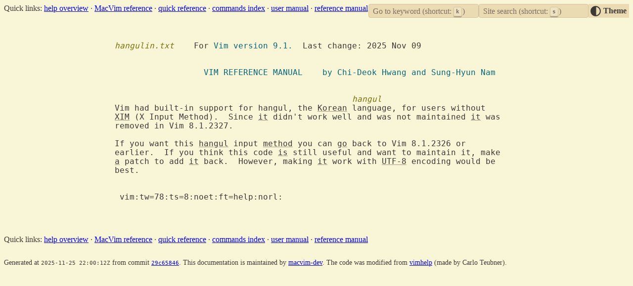

--- FILE ---
content_type: text/html; charset=utf-8
request_url: https://macvim.org/docs/hangulin.txt.html
body_size: 1505
content:
<!DOCTYPE html>
<html lang="en">
<head>
<meta charset="UTF-8">
<meta name="color-scheme" content="light dark">
<meta name="viewport" content="width=device-width, initial-scale=1">
<meta name="description" content="MacVim help pages, always up-to-date">
<title>MacVim: hangulin.txt</title>
<link rel="shortcut icon" href="favicon-macvim-16.png">
<link rel="icon" type="image/png" sizes="512x512" href="favicon-macvim-512.png">
<link rel="icon" type="image/png" sizes="256x256" href="favicon-macvim-256.png">
<link rel="icon" type="image/png" sizes="128x128" href="favicon-macvim-128.png">
<link rel="icon" type="image/png" sizes="64x64" href="favicon-macvim-64.png">
<link rel="icon" type="image/png" sizes="32x32" href="favicon-macvim-32.png">
<link rel="icon" type="image/png" sizes="16x16" href="favicon-macvim-16.png">
<!--  -->

<link rel="stylesheet" href="tom-select.min.css">
<script defer src="tom-select.base.min.js"></script>

<link rel="stylesheet" href="vimhelp.css">
<noscript><link rel="stylesheet" href="noscript.css"></noscript>
<script defer src="vimhelp.js"></script>

<script>
  if (document.cookie.indexOf('theme=light') != -1) {
    document.getElementsByTagName("html")[0].className = 'light';
    document.querySelector('meta[name="color-scheme"]').content = 'only light';
  } else if (document.cookie.indexOf('theme=dark') != -1) {
    document.getElementsByTagName("html")[0].className = 'dark';
    document.querySelector('meta[name="color-scheme"]').content = 'only dark';
  }
</script>

</head>
<body>




<div class="bar">
  <div class="ql">Quick links:
<a href="./">help overview</a> &middot;
<a href="gui_mac.txt.html">MacVim reference</a> &middot;
<a href="quickref.txt.html">quick reference</a> &middot;
<a href="index.txt.html">commands index</a> &middot;
<a href="usr_toc.txt.html">user manual</a> &middot;
<a href="./#reference_toc">reference manual</a>
</div>
  <div class="tag srch need-js">
    <select id="vh-select-tag"></select>
    <div class="placeholder">Go to keyword<span class="not-mobile">&nbsp;(shortcut: <kbd>k</kbd>)</span></div>
  </div>
  <form class="site srch" action="https://duckduckgo.com" method="get" target="_blank" rel="noopener noreferrer">
    <input type="hidden" name="sites" value="macvim.org/docs">
    <input type="search" name="q" id="vh-srch-input" placeholder="Site search">
    <div class="placeholder need-js">Site search<span class="not-mobile">&nbsp;(shortcut: <kbd>s</kbd>)</span></div>
  </form>
  <div id="theme-switcher" class="need-js">
  <button id="theme-current" title="Switch theme">Theme</button>
  <div id="theme-dropdown"><ul>
    <li><button id="theme-native" title="Switch to native theme">Native</button></li>
    <li><button id="theme-light" title="Switch to light theme">Light</button></li>
    <li><button id="theme-dark" title="Switch to dark theme">Dark</button></li>
  </ul></div>
</div>

</div>

<main>
<div id="vh-sidebar">
</div>
<div id="vh-content">
<pre>
<span id="hangulin.txt" class="t">hangulin.txt</span>  	For <span class="i">Vim version 9.1.</span>  Last change: 2025 Nov 09


		  <span class="i">VIM REFERENCE MANUAL	  by Chi-Deok Hwang and Sung-Hyun Nam</span>


						<span id="hangul" class="t">hangul</span>
Vim had built-in support for hangul, the <a href="mbyte.txt.html#Korean" class="d">Korean</a> language, for users without
<a href="mbyte.txt.html#XIM" class="d">XIM</a> (X Input Method).  Since <a href="motion.txt.html#it" class="d">it</a> didn't work well and was not maintained <a href="motion.txt.html#it" class="d">it</a> was
removed in Vim 8.1.2327.

If you want this <a href="#hangul" class="d">hangul</a> input <a href="eval.txt.html#method" class="d">method</a> you can <a href="motion.txt.html#go" class="d">go</a> back to Vim 8.1.2326 or
earlier.  If you think this code <a href="motion.txt.html#is" class="d">is</a> still useful and want to maintain it, make
<a href="insert.txt.html#a" class="d">a</a> patch to add <a href="motion.txt.html#it" class="d">it</a> back.  However, making <a href="motion.txt.html#it" class="d">it</a> work with <a href="mbyte.txt.html#UTF-8" class="d">UTF-8</a> encoding would be
best.


 vim:tw=78:ts=8:noet:ft=help:norl:


</pre>
</div>
</main>
<p>Quick links:
<a href="./">help overview</a> &middot;
<a href="gui_mac.txt.html">MacVim reference</a> &middot;
<a href="quickref.txt.html">quick reference</a> &middot;
<a href="index.txt.html">commands index</a> &middot;
<a href="usr_toc.txt.html">user manual</a> &middot;
<a href="./#reference_toc">reference manual</a>
</p>
<footer>Generated at <span style="font-family:monospace;">2025-11-25 22:00:12Z</span> from commit <a href=https://github.com/macvim-dev/macvim/commit/29c65846681a888be0742c2a486cce4b02410c03 style="font-family:monospace;">29c65846</a>. This documentation is maintained by <a href=https://github.com/macvim-dev>macvim-dev</a>.
The code was modified from <a href=https://github.com/c4rlo/vimhelp>vimhelp</a> (made by Carlo Teubner).</footer>
</body>
</html>

--- FILE ---
content_type: text/css; charset=utf-8
request_url: https://macvim.org/docs/vimhelp.css
body_size: 1615
content:
*, ::before, ::after { box-sizing: border-box; }

:root {
  /* gruvbox-light-hard colours */
  --bg0: #f9f5d7;
  --bg1: #ebdbb2;
  --bg2: #d5c4a1;
  --bg4: #a89984;
  --fg0: #282828;
  --fg1: #3c3836;
  --fg4: #7c6f64;
  --blue: #076678;
  --blue-lighter: #288799; /* 13% lighter than blue above */
  --green: #79740e;
  --aqua: #427b58;
  --orange: #af3a03;
  --gray: #928374;
  --yellow: #b57614;
  --red: #9d0006;

  --font-serif: georgia, palatino, serif;
  --font-mono: monospace, monospace;
}

#theme-current { background-image: url(theme-native-light.svg); }
#theme-native { background-image: url(theme-native-light.svg); }
#theme-light { background-image: url(theme-light-light.svg); }
#theme-dark { background-image: url(theme-dark-light.svg); }

:root.dark {
  /* gruvbox-dark-hard colours */
  --bg0: #1d2021;
  --bg1: #3c3836;
  --bg2: #504945;
  --bg4: #7c6f64;
  --fg0: #fbf1c7;
  --fg1: #ebdbb2;
  --fg4: #a89984;
  --blue: #83a598;
  --blue-lighter: #a4c6b9; /* 13% lighter than blue above */
  --green: #b8bb26;
  --aqua: #8ec07c;
  --orange: #fe8019;
  --gray: #928374;
  --yellow: #fabd2f;
  --red: #fb4934;
}

:root.dark #theme-current { background-image: url(theme-dark-dark.svg); }
:root.dark #theme-native { background-image: url(theme-native-dark.svg); }
:root.dark #theme-light { background-image: url(theme-light-dark.svg); }
:root.dark #theme-dark { background-image: url(theme-dark-dark.svg); }

@media (prefers-color-scheme: dark) {
  :root {
    /* gruvbox-dark-hard colours */
    --bg0: #1d2021;
    --bg1: #3c3836;
    --bg2: #504945;
    --bg4: #7c6f64;
    --fg0: #fbf1c7;
    --fg1: #ebdbb2;
    --fg4: #a89984;
    --blue: #83a598;
    --blue-lighter: #a4c6b9; /* 13% lighter than blue above */
    --green: #b8bb26;
    --aqua: #8ec07c;
    --orange: #fe8019;
    --gray: #928374;
    --yellow: #fabd2f;
    --red: #fb4934;
  }
  #theme-current { background-image: url(theme-native-dark.svg); }
  #theme-native { background-image: url(theme-native-dark.svg); }
  #theme-light { background-image: url(theme-light-dark.svg); }
  #theme-dark { background-image: url(theme-dark-dark.svg); }
  :root.light {
    /* gruvbox-light-hard colours */
    --bg0: #f9f5d7;
    --bg1: #ebdbb2;
    --bg2: #d5c4a1;
    --bg4: #a89984;
    --fg0: #282828;
    --fg1: #3c3836;
    --fg4: #7c6f64;
    --blue: #076678;
    --blue-lighter: #288799; /* 13% lighter than blue above */
    --green: #79740e;
    --aqua: #427b58;
    --orange: #af3a03;
    --gray: #928374;
    --yellow: #b57614;
    --red: #9d0006;
  }
  :root.light #theme-current { background-image: url(theme-light-light.svg); }
  :root.light #theme-native { background-image: url(theme-native-light.svg); }
  :root.light #theme-light { background-image: url(theme-light-light.svg); }
  :root.light #theme-dark { background-image: url(theme-dark-light.svg); }
}

@media (pointer: none), (pointer: coarse) {
  .not-mobile { display: none; }
}

html {
  line-height: 1.15;
  font-family: var(--font-serif);
  background-color: var(--bg0);
  color: var(--fg1);
}

/* title + theme switcher */
#title-cont { display: flex; align-items: start; justify-content: space-between; }
#title-cont > #theme-switcher { margin-top: 8pt; margin-right: 8pt; }
#theme-switcher button {
  display: flex;
  align-items: center;
  padding: 5px 5px 5px 30px;
  min-height: 25px;
  background-size: 25px 25px;
  background-position: 2px 2px;
  background-repeat: no-repeat;
  background-color: var(--bg1);
  color: inherit;
  font: inherit;
  border: none;
  cursor: pointer;
}
button#theme-current { font-weight: bold; }
#theme-dropdown { display: none; position: relative; }
#theme-dropdown > ul { position: absolute; width: 100%; margin: 0; padding: 0; }
#theme-dropdown > ul > li { list-style-type: none; width: 100%; }
#theme-dropdown > ul > li > button { width: 100%; }

/* top bar: quick links and search boxes */
.bar { margin-bottom: 2em; display: flex; flex-wrap: wrap; justify-content: flex-end; gap: 0.5em; }
.ql { flex: 1 20 auto; }

/* "Go to keyword" search box */
.ts-control {
  color: var(--fg1);
  background-color: var(--bg1) !important;
  border: 1px solid var(--bg2);
  border-radius: 4px;
  height: 28px;
  font-family: var(--font-mono);
  font-size: 1em;
  line-height: 28px;
  cursor: revert !important;
  padding-top: 0px;
  padding-left: 8px;
  padding-right: 20px;
}
.ts-control:focus-within {
  border: 1px solid var(--bg4);
}
.ts-wrapper.dropdown-active .ts-control {
  border-bottom: none;
  border-radius: 4px 4px 0px 0px;
}
.ts-control > input {
  color: var(--fg1);
  font-size: 1em;
  font-family: var(--font-mono);
  cursor: revert !important;
}
.ts-dropdown {
  font-family: var(--font-mono);
  font-size: 1em;
  color: var(--fg1);
  background-color: var(--bg1);
  border: 1px solid var(--bg4);
  border-radius: 0px 0px 4px 4px;
  margin: 0;
}
.ts-dropdown .active {
  color: var(--fg1);
  background-color: var(--bg4);
}
.ts-dropdown .no-results {
  font-family: var(--font-serif);
}

/* Site search */
.srch {
  position: relative;
  flex: 20 20 25ch;
  max-width: 45ch;
  overflow: hidden;
}
.srch:focus-within { overflow: revert; }
.srch ::placeholder {
  color: var(--fg4);
  font-family: var(--font-serif);
  opacity: 0;
}
.srch input:focus::placeholder {
  opacity: 1;
}
#vh-srch-input {
  background-color: var(--bg1);
  color: var(--fg1);
  border: 1px solid var(--bg2);
  border-radius: 4px;
  height: 28px;
  width: 100%;
  line-height: 28px;
  padding-top: 3px;
  padding-left: 8px;
  padding-right: 20px;
  font-family: var(--font-serif);
  font-size: 1em;
}
#vh-srch-input:focus {
  border: 1px solid var(--bg4);
  outline: none;
}

.placeholder {
  position: absolute;
  display: flex;
  align-items: center;
  z-index: 2;
  left: 9px;
  top: 2px;
  bottom: 0;
  cursor: text;
  color: var(--fg4);
  white-space: nowrap;
}
.placeholder kbd {
  position: relative;
  top: -1px;
  margin-right: 1px;
  padding: 2px 4px;
  font-family: var(--font-mono);
  font-size: 0.7em;
  font-weight: bold;
  background-color: #fff3;
  border: 1px solid var(--bg2);
  border-radius: 3px;
  box-shadow: 0 2px 1px #0004, 0 1px #fff3 inset;
}
.srch:focus-within .placeholder {
  display: none;
}

/* main = sidebar + content */
main {
  display: flex;
  flex-wrap: wrap-reverse;
  align-items: start;
}

/* Nav sidebar */
#vh-sidebar {
  position: sticky;
  top: 10px;
  width: min-content;
  flex: auto;
  display: none;
  justify-content: center;
}
#vh-sidebar > ul {
  font-family: var(--font-serif);
  padding: 1em 1em 1em 1.8em;
  margin-right: 0.8em;
  background-color: var(--bg1);
  border-radius: 15px;
}

/* Vim help content */
#vh-content pre {
  font-family: var(--font-mono);
  width: 80ch;
}

@media (min-width: 900px) {
  main {
    justify-content: end;
  }
  #vh-sidebar {
    display: flex;
  }
  #vh-content pre {
    margin-right: calc(50vw - 40ch);
  }
}

/* standard links (also includes <a class="l">) */
a:where(:link, :visited) { color: var(--blue); }
a:where(:active, :hover) { color: var(--blue-lighter); }

/* de-emphasized links */
a.d { color: var(--fg1); }
a.d:link, a.d:visited { text-decoration: underline var(--bg4); }
a.d:active, a.d:hover { text-decoration: underline var(--fg1); }

/* title */
.i { color: var(--blue); }

/* tag; external url */
.t, .u { color: var(--green); font-style: italic; }

/* header */
.h { color: var(--aqua); }

/* keystroke; special (used for various) */
.k, .s { color: var(--orange); }

/* example */
.e { color: var(--gray); font-style: italic; }

/* note */
.n { color: var(--fg0); font-style: italic; font-weight: bold; }

/* option */
.o { color: var(--yellow); }

/* section */
.c { color: var(--red); }

footer { font-size: 85%; padding: 1em 0; }

--- FILE ---
content_type: application/javascript; charset=utf-8
request_url: https://macvim.org/docs/vimhelp.js
body_size: 1930
content:
"use strict";


// Hide sidebar when it wraps

const onResize = (e) => {
    const sidebar = document.getElementById("vh-sidebar");
    const sidebarTop = sidebar.getBoundingClientRect().top;
    const contentBottom = document.getElementById("vh-content").getBoundingClientRect().bottom;
    if (sidebarTop >= contentBottom - 4) {
        sidebar.style.visibility = "hidden";
        sidebar.style.height = "0px";
    }
    else {
        sidebar.style.visibility = null;
        sidebar.style.height = null;
    }
};
addEventListener("resize", onResize);
onResize();



// "Go to keyword" entry

const tagTS = new TomSelect("#vh-select-tag", {
    maxItems: 1,
    loadThrottle: 250,
    valueField: "href",
    placeholder: "Go to keyword (type for autocomplete)",
    onFocus: () => {
        const ts = document.getElementById("vh-select-tag").tomselect;
        ts.clear();
        ts.clearOptions();
    },
    shouldLoad: (query) => query.length >= 1,
    load: async (query, callback) => {
        /*
         * Online dynamic server route. Not used.
         *
        let url = "/api/tagsearch?q=" + encodeURIComponent(query);
        if (document.location.protocol === "file:") {
            url = "http://127.0.0.1:5000" + url;
        }
        const resp = await fetch(url);
        const respJson = await resp.json();
        callback(respJson.results);
        */

        // Offline mode
        if (!window.vimtags) {
            // Only download this file on demand as it's not tiny.
            const tags_url = "tags.json";
            const tags_resp = await fetch(tags_url);
            window.vimtags = await tags_resp.json();
            window.sortedVimtags = Object.keys(window.vimtags).sort();
        }
        // Use logic from tagsearch.py
        const MAX_RESULT = 30;

        let results = [];
        let results_set = {};
        function addResult(tag) {
            if (tag in results_set)
                return false;
            const link = window.vimtags[tag];
            results.push({href: link, id: tag, text: tag});
            results_set[tag] = null;
            return results.length >= MAX_RESULT;
        }

        // Find all tags beginning with query.
        for (let found = false, i = 0; i < sortedVimtags.length; i++) {
            let tag = sortedVimtags[i];
            if (tag.startsWith(query)) {
                found = true;
                if (addResult(tag)) {
                    callback(results);
                    return;
                }
            }
            else if (found) {
                break;
            }
        }
        // If we didn't find enough, and the query is all-lowercase, add all
        // case-insensitive matches.
        const queryLower = query.toLowerCase();
        if (queryLower == query) {
            for (let i = 0; i < sortedVimtags.length; i++) {
                let tag = sortedVimtags[i];
                if (tag.toLowerCase().startsWith(queryLower)) {
                    if (addResult(tag)) {
                        callback(results);
                        return;
                    }
                }
            }
        }
        // If we still didn't find enough, additionally find all tags that contain query as a
        // substring.
        for (let i = 0; i < sortedVimtags.length; i++) {
            let tag = sortedVimtags[i];
            if (tag.includes(query)) {
                if (addResult(tag)) {
                    callback(results);
                    return;
                }
            }
        }

        // If we still didn't find enough, and the query is all-lowercase, additionally find
        // all tags that contain query as a substring case-insensitively.
        if (queryLower == query) {
            for (let i = 0; i < sortedVimtags.length; i++) {
                let tag = sortedVimtags[i];
                if (tag.toLowerCase().includes(queryLower)) {
                    if (addResult(tag)) {
                        callback(results);
                        return;
                    }
                }
            }
        }
        callback(results);
    },
    onChange: (value) => {
        if (value) {
            window.location = value;
        }
    }
});

document.querySelector(".tag.srch .placeholder").addEventListener("click", (e) => {
    tagTS.focus();
});


// "Site search" entry

const srchInput = document.getElementById("vh-srch-input");
srchInput.placeholder = "Site search (opens new DuckDuckGo tab)";
srchInput.addEventListener("blur", (e) => {
    srchInput.value = "";
});
document.querySelector(".site.srch .placeholder").addEventListener("click", (e) => {
    srchInput.focus();
});


// Theme switcher

for (let theme of ["theme-native", "theme-light", "theme-dark"]) {
    document.getElementById(theme).addEventListener("click", (e) => {
        const [className, meta] = {
            "theme-native": [ "",      "light dark" ],
            "theme-light":  [ "light", "only light" ],
            "theme-dark":   [ "dark",  "only dark" ]
        }[theme];
        document.documentElement.className = className;
        document.querySelector('meta[name="color-scheme"]').content = meta;

        const cookieExpiry = theme === "theme-native"
            ? "Tue, 01 Jan 1970 00:00:00 GMT"   // delete cookie
            : "Fri, 31 Dec 9999 23:59:59 GMT";  // set "permanent" cookie
        document.cookie =
            `theme=${className}; Secure; SameSite=Strict; Path=/; Expires=${cookieExpiry}`;
    });
}

document.getElementById("theme-current").addEventListener("click", (e) => {
    const themeDropdown = document.getElementById("theme-dropdown");
    if (!themeDropdown.style.display) {
        // if currently hidden, show it...
        themeDropdown.style.display = "revert";
        // ...and prevent the handler on <body> from running, which would hide it again.
        e.stopPropagation();
    }
});

document.body.addEventListener("click", (e) => {
    // hide theme dropdown (vimhelp.css has it as "display: none")
    document.getElementById("theme-dropdown").style.display = null;
});

// tweak native theme button tooltip
document.getElementById("theme-native").title = "Switch to native theme" +
    (matchMedia("(prefers-color-scheme: dark)").matches ? " (which is dark)" : " (which is light)");


// Keyboard shortcuts
// https://github.com/c4rlo/vimhelp/issues/28

const onKeyDown = (e) => {
    if (e.isComposing || e.keyCode === 229) {
        // https://developer.mozilla.org/en-US/docs/Web/API/Element/keydown_event
        return;
    }
    const a = document.activeElement;
    if (a && (a.isContentEditable || a.tagName === "INPUT" || a.tagName === "SELECT")) {
        return;
    }
    if (e.key === "k") {
        e.preventDefault();
        document.getElementById("vh-select-tag-ts-control").focus();
    }
    else if (e.key === "s") {
        e.preventDefault();
        document.getElementById("vh-srch-input").focus();
    }
};
addEventListener("keydown", onKeyDown);

